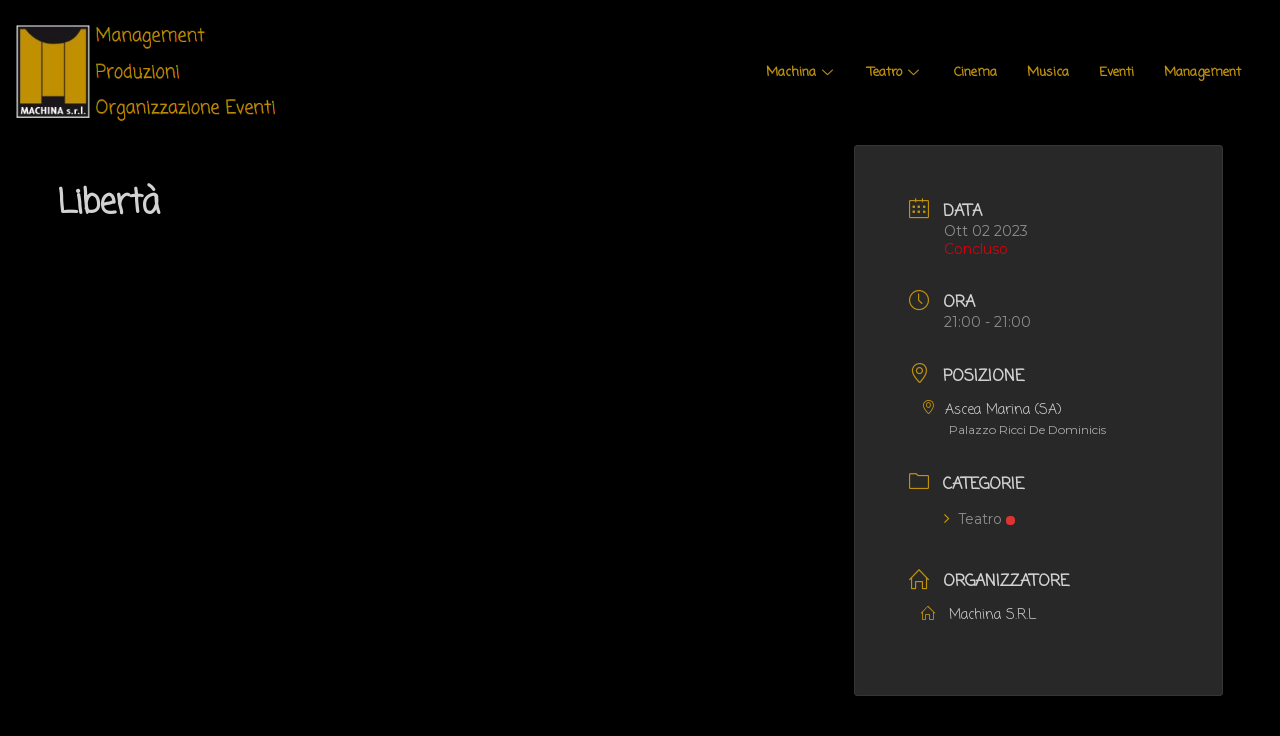

--- FILE ---
content_type: text/css
request_url: https://machinasrl.com/wp-content/uploads/elementor/css/post-71.css?ver=1710278508
body_size: 14348
content:
.elementor-71 .elementor-element.elementor-element-bbd1ec8 > .elementor-container{min-height:0px;}.elementor-71 .elementor-element.elementor-element-bbd1ec8{transition:background 0.3s, border 0.3s, border-radius 0.3s, box-shadow 0.3s;}.elementor-71 .elementor-element.elementor-element-bbd1ec8 > .elementor-background-overlay{transition:background 0.3s, border-radius 0.3s, opacity 0.3s;}.elementor-71 .elementor-element.elementor-element-233e2f03 > .elementor-widget-wrap > .elementor-widget:not(.elementor-widget__width-auto):not(.elementor-widget__width-initial):not(:last-child):not(.elementor-absolute){margin-bottom:0px;}.elementor-71 .elementor-element.elementor-element-233e2f03 > .elementor-element-populated{transition:background 0.3s, border 0.3s, border-radius 0.3s, box-shadow 0.3s;padding:0px 0px 0px 0px;}.elementor-71 .elementor-element.elementor-element-233e2f03 > .elementor-element-populated > .elementor-background-overlay{transition:background 0.3s, border-radius 0.3s, opacity 0.3s;}.elementor-71 .elementor-element.elementor-element-2166f115 > .elementor-container > .elementor-column > .elementor-widget-wrap{align-content:center;align-items:center;}.elementor-71 .elementor-element.elementor-element-2166f115{transition:background 0.3s, border 0.3s, border-radius 0.3s, box-shadow 0.3s;padding:10px 0px 10px 0px;}.elementor-71 .elementor-element.elementor-element-2166f115 > .elementor-background-overlay{transition:background 0.3s, border-radius 0.3s, opacity 0.3s;}.elementor-71 .elementor-element.elementor-element-0afeea8{text-align:left;}.elementor-71 .elementor-element.elementor-element-0afeea8 img{width:100%;max-width:90%;height:105px;}.elementor-71 .elementor-element.elementor-element-0afeea8 > .elementor-widget-container{margin:0px -14px 0px 0px;}.elementor-71 .elementor-element.elementor-element-0afeea8.elementor-element{--flex-grow:0;--flex-shrink:0;}.elementor-71 .elementor-element.elementor-element-a1ca739.elementor-column > .elementor-widget-wrap{justify-content:flex-start;}.elementor-71 .elementor-element.elementor-element-a1ca739 > .elementor-element-populated{margin:0px 0px 0px 0px;--e-column-margin-right:0px;--e-column-margin-left:0px;}.elementor-71 .elementor-element.elementor-element-64e96022.elementor-column > .elementor-widget-wrap{justify-content:flex-end;}.elementor-71 .elementor-element.elementor-element-64e96022 > .elementor-element-populated{padding:0px 15px 0px 15px;}.elementor-71 .elementor-element.elementor-element-45017d55 .elementskit-menu-container{height:70px;background-color:#00000000;border-radius:0px 0px 0px 0px;}.elementor-71 .elementor-element.elementor-element-45017d55 .elementskit-navbar-nav > li > a{font-family:"Coming Soon", Sans-serif;font-size:13px;font-weight:800;text-transform:none;color:var( --e-global-color-4183137 );padding:0px 15px 0px 15px;}.elementor-71 .elementor-element.elementor-element-45017d55 .elementskit-navbar-nav > li > a:hover{color:#FFFFFF;}.elementor-71 .elementor-element.elementor-element-45017d55 .elementskit-navbar-nav > li > a:focus{color:#FFFFFF;}.elementor-71 .elementor-element.elementor-element-45017d55 .elementskit-navbar-nav > li > a:active{color:#FFFFFF;}.elementor-71 .elementor-element.elementor-element-45017d55 .elementskit-navbar-nav > li:hover > a{color:#FFFFFF;}.elementor-71 .elementor-element.elementor-element-45017d55 .elementskit-navbar-nav > li:hover > a .elementskit-submenu-indicator{color:#FFFFFF;}.elementor-71 .elementor-element.elementor-element-45017d55 .elementskit-navbar-nav > li > a:hover .elementskit-submenu-indicator{color:#FFFFFF;}.elementor-71 .elementor-element.elementor-element-45017d55 .elementskit-navbar-nav > li > a:focus .elementskit-submenu-indicator{color:#FFFFFF;}.elementor-71 .elementor-element.elementor-element-45017d55 .elementskit-navbar-nav > li > a:active .elementskit-submenu-indicator{color:#FFFFFF;}.elementor-71 .elementor-element.elementor-element-45017d55 .elementskit-navbar-nav > li.current-menu-item > a{color:#FFFFFF;}.elementor-71 .elementor-element.elementor-element-45017d55 .elementskit-navbar-nav > li.current-menu-ancestor > a{color:#FFFFFF;}.elementor-71 .elementor-element.elementor-element-45017d55 .elementskit-navbar-nav > li.current-menu-ancestor > a .elementskit-submenu-indicator{color:#FFFFFF;}.elementor-71 .elementor-element.elementor-element-45017d55 .elementskit-navbar-nav > li > a .elementskit-submenu-indicator{color:var( --e-global-color-4183137 );fill:var( --e-global-color-4183137 );}.elementor-71 .elementor-element.elementor-element-45017d55 .elementskit-navbar-nav > li > a .ekit-submenu-indicator-icon{color:var( --e-global-color-4183137 );fill:var( --e-global-color-4183137 );}.elementor-71 .elementor-element.elementor-element-45017d55 .elementskit-navbar-nav .elementskit-submenu-panel > li > a{font-family:"Coming Soon", Sans-serif;font-size:13px;font-weight:800;padding:6px 0px 7px 0px;color:var( --e-global-color-4183137 );}.elementor-71 .elementor-element.elementor-element-45017d55 .elementskit-navbar-nav .elementskit-submenu-panel > li > a:hover{color:#FFFFFF;}.elementor-71 .elementor-element.elementor-element-45017d55 .elementskit-navbar-nav .elementskit-submenu-panel > li > a:focus{color:#FFFFFF;}.elementor-71 .elementor-element.elementor-element-45017d55 .elementskit-navbar-nav .elementskit-submenu-panel > li > a:active{color:#FFFFFF;}.elementor-71 .elementor-element.elementor-element-45017d55 .elementskit-navbar-nav .elementskit-submenu-panel > li:hover > a{color:#FFFFFF;}
					.elementor-71 .elementor-element.elementor-element-45017d55 .elementskit-navbar-nav .elementskit-submenu-panel > li > a:hover,
					.elementor-71 .elementor-element.elementor-element-45017d55 .elementskit-navbar-nav .elementskit-submenu-panel > li > a:focus,
					.elementor-71 .elementor-element.elementor-element-45017d55 .elementskit-navbar-nav .elementskit-submenu-panel > li > a:active,
					.elementor-71 .elementor-element.elementor-element-45017d55 .elementskit-navbar-nav .elementskit-submenu-panel > li:hover > a{background-color:transparent;background-image:linear-gradient(180deg, #100E0E00 0%, #FFFFFF00 100%);}.elementor-71 .elementor-element.elementor-element-45017d55 .elementskit-navbar-nav .elementskit-submenu-panel > li.current-menu-item > a{color:#FFFFFF !important;}.elementor-71 .elementor-element.elementor-element-45017d55 .elementskit-submenu-panel{padding:15px 15px 15px 25px;}.elementor-71 .elementor-element.elementor-element-45017d55 .elementskit-navbar-nav .elementskit-submenu-panel{border-style:none;background-color:#58549900;border-radius:0px 0px 0px 0px;min-width:220px;box-shadow:0px 0px 10px 0px rgba(253.034375, 0, 0, 0);}.elementor-71 .elementor-element.elementor-element-45017d55 .elementskit-menu-hamburger{float:right;border-style:solid;border-color:var( --e-global-color-4183137 );}.elementor-71 .elementor-element.elementor-element-45017d55 .elementskit-menu-hamburger .elementskit-menu-hamburger-icon{background-color:var( --e-global-color-4183137 );}.elementor-71 .elementor-element.elementor-element-45017d55 .elementskit-menu-hamburger > .ekit-menu-icon{color:var( --e-global-color-4183137 );}.elementor-71 .elementor-element.elementor-element-45017d55 .elementskit-menu-hamburger:hover{background-color:#FFFFFF00;}.elementor-71 .elementor-element.elementor-element-45017d55 .elementskit-menu-hamburger:hover .elementskit-menu-hamburger-icon{background-color:rgba(255,255,255,0.5);}.elementor-71 .elementor-element.elementor-element-45017d55 .elementskit-menu-hamburger:hover > .ekit-menu-icon{color:rgba(255,255,255,0.5);}.elementor-71 .elementor-element.elementor-element-45017d55 .elementskit-menu-close{color:var( --e-global-color-4183137 );}.elementor-71 .elementor-element.elementor-element-45017d55 .elementskit-menu-close:hover{color:#FFFFFF;}.elementor-71 .elementor-element.elementor-element-45017d55{width:auto;max-width:auto;z-index:15;}@media(max-width:1024px){.elementor-71 .elementor-element.elementor-element-2166f115{padding:12px 0px 12px 0px;}.elementor-71 .elementor-element.elementor-element-0afeea8 img{width:1000px;max-width:71%;height:71px;}.elementor-71 .elementor-element.elementor-element-45017d55 .elementskit-nav-identity-panel{padding:10px 0px 10px 0px;}.elementor-71 .elementor-element.elementor-element-45017d55 .elementskit-menu-container{max-width:350px;border-radius:0px 0px 0px 0px;}.elementor-71 .elementor-element.elementor-element-45017d55 .elementskit-navbar-nav > li > a{color:#000000;padding:10px 15px 10px 15px;}.elementor-71 .elementor-element.elementor-element-45017d55 .elementskit-navbar-nav .elementskit-submenu-panel > li > a{padding:15px 15px 15px 15px;}.elementor-71 .elementor-element.elementor-element-45017d55 .elementskit-navbar-nav .elementskit-submenu-panel{border-radius:0px 0px 0px 0px;}.elementor-71 .elementor-element.elementor-element-45017d55 .elementskit-menu-hamburger{padding:8px 8px 8px 8px;width:45px;border-radius:3px;}.elementor-71 .elementor-element.elementor-element-45017d55 .elementskit-menu-close{padding:8px 8px 8px 8px;margin:12px 12px 12px 12px;width:45px;border-radius:3px;}.elementor-71 .elementor-element.elementor-element-45017d55 .elementskit-nav-logo > img{max-width:160px;max-height:60px;}.elementor-71 .elementor-element.elementor-element-45017d55 .elementskit-nav-logo{margin:5px 0px 5px 0px;padding:5px 5px 5px 5px;}}@media(max-width:767px){.elementor-71 .elementor-element.elementor-element-73e0972{width:28%;}.elementor-71 .elementor-element.elementor-element-0afeea8 img{width:1000px;max-width:79%;height:87px;}.elementor-71 .elementor-element.elementor-element-0afeea8 > .elementor-widget-container{margin:-1px -1px -1px -1px;}.elementor-71 .elementor-element.elementor-element-0afeea8{width:var( --container-widget-width, 209px );max-width:209px;--container-widget-width:209px;--container-widget-flex-grow:0;}.elementor-71 .elementor-element.elementor-element-a1ca739{width:51%;}.elementor-71 .elementor-element.elementor-element-a1ca739 > .elementor-element-populated{margin:0px 0px 0px 63px;--e-column-margin-right:0px;--e-column-margin-left:63px;}.elementor-71 .elementor-element.elementor-element-64e96022{width:21%;}.elementor-bc-flex-widget .elementor-71 .elementor-element.elementor-element-64e96022.elementor-column .elementor-widget-wrap{align-items:center;}.elementor-71 .elementor-element.elementor-element-64e96022.elementor-column.elementor-element[data-element_type="column"] > .elementor-widget-wrap.elementor-element-populated{align-content:center;align-items:center;}.elementor-71 .elementor-element.elementor-element-45017d55 .elementskit-menu-container{background-color:#000000;}.elementor-71 .elementor-element.elementor-element-45017d55 .elementskit-navbar-nav > li > a{color:var( --e-global-color-4183137 );}.elementor-71 .elementor-element.elementor-element-45017d55 .elementskit-navbar-nav > li > a:hover{color:#F8F8F8;}.elementor-71 .elementor-element.elementor-element-45017d55 .elementskit-navbar-nav > li > a:focus{color:#F8F8F8;}.elementor-71 .elementor-element.elementor-element-45017d55 .elementskit-navbar-nav > li > a:active{color:#F8F8F8;}.elementor-71 .elementor-element.elementor-element-45017d55 .elementskit-navbar-nav > li:hover > a{color:#F8F8F8;}.elementor-71 .elementor-element.elementor-element-45017d55 .elementskit-navbar-nav > li:hover > a .elementskit-submenu-indicator{color:#F8F8F8;}.elementor-71 .elementor-element.elementor-element-45017d55 .elementskit-navbar-nav > li > a:hover .elementskit-submenu-indicator{color:#F8F8F8;}.elementor-71 .elementor-element.elementor-element-45017d55 .elementskit-navbar-nav > li > a:focus .elementskit-submenu-indicator{color:#F8F8F8;}.elementor-71 .elementor-element.elementor-element-45017d55 .elementskit-navbar-nav > li > a:active .elementskit-submenu-indicator{color:#F8F8F8;}.elementor-71 .elementor-element.elementor-element-45017d55 .elementskit-navbar-nav > li.current-menu-item > a{color:#FFFFFF;}.elementor-71 .elementor-element.elementor-element-45017d55 .elementskit-navbar-nav > li.current-menu-ancestor > a{color:#FFFFFF;}.elementor-71 .elementor-element.elementor-element-45017d55 .elementskit-navbar-nav > li.current-menu-ancestor > a .elementskit-submenu-indicator{color:#FFFFFF;}.elementor-71 .elementor-element.elementor-element-45017d55 .elementskit-navbar-nav > li > a .elementskit-submenu-indicator{color:var( --e-global-color-4183137 );fill:var( --e-global-color-4183137 );}.elementor-71 .elementor-element.elementor-element-45017d55 .elementskit-navbar-nav > li > a .ekit-submenu-indicator-icon{color:var( --e-global-color-4183137 );fill:var( --e-global-color-4183137 );}.elementor-71 .elementor-element.elementor-element-45017d55 .elementskit-navbar-nav .elementskit-submenu-panel > li > a{color:var( --e-global-color-4183137 );}.elementor-71 .elementor-element.elementor-element-45017d55 .elementskit-navbar-nav .elementskit-submenu-panel > li > a:hover{color:#FFFFFF;}.elementor-71 .elementor-element.elementor-element-45017d55 .elementskit-navbar-nav .elementskit-submenu-panel > li > a:focus{color:#FFFFFF;}.elementor-71 .elementor-element.elementor-element-45017d55 .elementskit-navbar-nav .elementskit-submenu-panel > li > a:active{color:#FFFFFF;}.elementor-71 .elementor-element.elementor-element-45017d55 .elementskit-navbar-nav .elementskit-submenu-panel > li:hover > a{color:#FFFFFF;}.elementor-71 .elementor-element.elementor-element-45017d55 .elementskit-navbar-nav .elementskit-submenu-panel > li.current-menu-item > a{color:#FFFFFF !important;}.elementor-71 .elementor-element.elementor-element-45017d55 .elementskit-menu-hamburger{border-width:1px 1px 1px 1px;}.elementor-71 .elementor-element.elementor-element-45017d55 .elementskit-nav-logo > img{max-width:120px;max-height:50px;}}@media(min-width:768px){.elementor-71 .elementor-element.elementor-element-233e2f03{width:100%;}.elementor-71 .elementor-element.elementor-element-73e0972{width:23.866%;}.elementor-71 .elementor-element.elementor-element-a1ca739{width:29.098%;}.elementor-71 .elementor-element.elementor-element-64e96022{width:46.369%;}}@media(max-width:1024px) and (min-width:768px){.elementor-71 .elementor-element.elementor-element-73e0972{width:26%;}.elementor-71 .elementor-element.elementor-element-a1ca739{width:67%;}.elementor-71 .elementor-element.elementor-element-64e96022{width:6%;}}

--- FILE ---
content_type: text/css
request_url: https://machinasrl.com/wp-content/uploads/elementor/css/post-115.css?ver=1710238665
body_size: 1747
content:
.elementor-115 .elementor-element.elementor-element-bcc4e9c{--display:flex;--flex-direction:column;--container-widget-width:100%;--container-widget-height:initial;--container-widget-flex-grow:0;--container-widget-align-self:initial;--background-transition:0.3s;}.elementor-115 .elementor-element.elementor-element-1eeff0c{--grid-template-columns:repeat(0, auto);--grid-column-gap:5px;--grid-row-gap:0px;}.elementor-115 .elementor-element.elementor-element-1eeff0c .elementor-widget-container{text-align:center;}.elementor-115 .elementor-element.elementor-element-48afd8c5:not(.elementor-motion-effects-element-type-background), .elementor-115 .elementor-element.elementor-element-48afd8c5 > .elementor-motion-effects-container > .elementor-motion-effects-layer{background-image:url("https://machinasrl.com/wp-content/uploads/2023/10/WhatsApp-Image-2023-10-04-at-15.41.53-1-1.jpeg");}.elementor-115 .elementor-element.elementor-element-48afd8c5{transition:background 0.3s, border 0.3s, border-radius 0.3s, box-shadow 0.3s;margin-top:0px;margin-bottom:20px;padding:16px 0px 16px 0px;}.elementor-115 .elementor-element.elementor-element-48afd8c5 > .elementor-background-overlay{transition:background 0.3s, border-radius 0.3s, opacity 0.3s;}.elementor-115 .elementor-element.elementor-element-76bbeb4a .elementskit-section-title-wraper .elementskit-section-title{color:#BF900E;text-shadow:0px 0px 10px rgba(0,0,0,0.3);margin:0px 0px 0px 0px;font-size:16px;}.elementor-115 .elementor-element.elementor-element-76bbeb4a .elementskit-section-title-wraper .elementskit-section-title > span{color:#000000;}.elementor-115 .elementor-element.elementor-element-76bbeb4a .elementskit-section-title-wraper .elementskit-section-title:hover > span{color:#000000;}